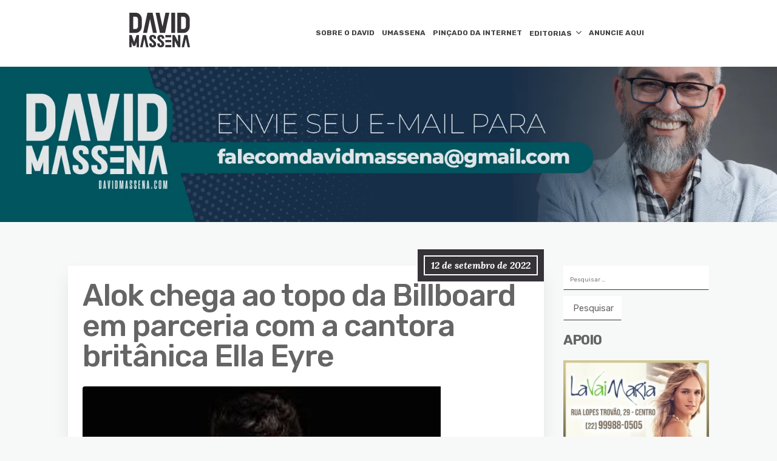

--- FILE ---
content_type: text/html; charset=UTF-8
request_url: https://davidmassena.com/alok-chega-ao-topo-da-billboard-em-parceria-com-a-cantora-britanica-ella-eyre/
body_size: 14287
content:
<!DOCTYPE html>
<html lang="pt-BR">
	<head>
		<meta charset="UTF-8" />

		<!-- Mobile Specific Data -->
		<meta name="viewport" content="width=device-width, initial-scale=1.0">
		<meta http-equiv="X-UA-Compatible" content="ie=edge">
		<title>Alok chega ao topo da Billboard em parceria com a cantora britânica Ella Eyre &#8211; David Massena</title>
<meta name='robots' content='max-image-preview:large' />
	<style>img:is([sizes="auto" i], [sizes^="auto," i]) { contain-intrinsic-size: 3000px 1500px }</style>
	<link rel='dns-prefetch' href='//www.googletagmanager.com' />
<link rel='dns-prefetch' href='//stats.wp.com' />
<link rel='dns-prefetch' href='//fonts.googleapis.com' />
<link rel='dns-prefetch' href='//pagead2.googlesyndication.com' />
<link rel="alternate" type="application/rss+xml" title="Feed para David Massena &raquo;" href="https://davidmassena.com/feed/" />
<link rel="alternate" type="application/rss+xml" title="Feed de comentários para David Massena &raquo;" href="https://davidmassena.com/comments/feed/" />
<link rel="alternate" type="application/rss+xml" title="Feed de comentários para David Massena &raquo; Alok chega ao topo da Billboard em parceria com a cantora britânica Ella Eyre" href="https://davidmassena.com/alok-chega-ao-topo-da-billboard-em-parceria-com-a-cantora-britanica-ella-eyre/feed/" />
<script type="text/javascript">
/* <![CDATA[ */
window._wpemojiSettings = {"baseUrl":"https:\/\/s.w.org\/images\/core\/emoji\/15.0.3\/72x72\/","ext":".png","svgUrl":"https:\/\/s.w.org\/images\/core\/emoji\/15.0.3\/svg\/","svgExt":".svg","source":{"concatemoji":"https:\/\/davidmassena.com\/wp-includes\/js\/wp-emoji-release.min.js?ver=6.7.1"}};
/*! This file is auto-generated */
!function(i,n){var o,s,e;function c(e){try{var t={supportTests:e,timestamp:(new Date).valueOf()};sessionStorage.setItem(o,JSON.stringify(t))}catch(e){}}function p(e,t,n){e.clearRect(0,0,e.canvas.width,e.canvas.height),e.fillText(t,0,0);var t=new Uint32Array(e.getImageData(0,0,e.canvas.width,e.canvas.height).data),r=(e.clearRect(0,0,e.canvas.width,e.canvas.height),e.fillText(n,0,0),new Uint32Array(e.getImageData(0,0,e.canvas.width,e.canvas.height).data));return t.every(function(e,t){return e===r[t]})}function u(e,t,n){switch(t){case"flag":return n(e,"\ud83c\udff3\ufe0f\u200d\u26a7\ufe0f","\ud83c\udff3\ufe0f\u200b\u26a7\ufe0f")?!1:!n(e,"\ud83c\uddfa\ud83c\uddf3","\ud83c\uddfa\u200b\ud83c\uddf3")&&!n(e,"\ud83c\udff4\udb40\udc67\udb40\udc62\udb40\udc65\udb40\udc6e\udb40\udc67\udb40\udc7f","\ud83c\udff4\u200b\udb40\udc67\u200b\udb40\udc62\u200b\udb40\udc65\u200b\udb40\udc6e\u200b\udb40\udc67\u200b\udb40\udc7f");case"emoji":return!n(e,"\ud83d\udc26\u200d\u2b1b","\ud83d\udc26\u200b\u2b1b")}return!1}function f(e,t,n){var r="undefined"!=typeof WorkerGlobalScope&&self instanceof WorkerGlobalScope?new OffscreenCanvas(300,150):i.createElement("canvas"),a=r.getContext("2d",{willReadFrequently:!0}),o=(a.textBaseline="top",a.font="600 32px Arial",{});return e.forEach(function(e){o[e]=t(a,e,n)}),o}function t(e){var t=i.createElement("script");t.src=e,t.defer=!0,i.head.appendChild(t)}"undefined"!=typeof Promise&&(o="wpEmojiSettingsSupports",s=["flag","emoji"],n.supports={everything:!0,everythingExceptFlag:!0},e=new Promise(function(e){i.addEventListener("DOMContentLoaded",e,{once:!0})}),new Promise(function(t){var n=function(){try{var e=JSON.parse(sessionStorage.getItem(o));if("object"==typeof e&&"number"==typeof e.timestamp&&(new Date).valueOf()<e.timestamp+604800&&"object"==typeof e.supportTests)return e.supportTests}catch(e){}return null}();if(!n){if("undefined"!=typeof Worker&&"undefined"!=typeof OffscreenCanvas&&"undefined"!=typeof URL&&URL.createObjectURL&&"undefined"!=typeof Blob)try{var e="postMessage("+f.toString()+"("+[JSON.stringify(s),u.toString(),p.toString()].join(",")+"));",r=new Blob([e],{type:"text/javascript"}),a=new Worker(URL.createObjectURL(r),{name:"wpTestEmojiSupports"});return void(a.onmessage=function(e){c(n=e.data),a.terminate(),t(n)})}catch(e){}c(n=f(s,u,p))}t(n)}).then(function(e){for(var t in e)n.supports[t]=e[t],n.supports.everything=n.supports.everything&&n.supports[t],"flag"!==t&&(n.supports.everythingExceptFlag=n.supports.everythingExceptFlag&&n.supports[t]);n.supports.everythingExceptFlag=n.supports.everythingExceptFlag&&!n.supports.flag,n.DOMReady=!1,n.readyCallback=function(){n.DOMReady=!0}}).then(function(){return e}).then(function(){var e;n.supports.everything||(n.readyCallback(),(e=n.source||{}).concatemoji?t(e.concatemoji):e.wpemoji&&e.twemoji&&(t(e.twemoji),t(e.wpemoji)))}))}((window,document),window._wpemojiSettings);
/* ]]> */
</script>
<style id='wp-emoji-styles-inline-css' type='text/css'>

	img.wp-smiley, img.emoji {
		display: inline !important;
		border: none !important;
		box-shadow: none !important;
		height: 1em !important;
		width: 1em !important;
		margin: 0 0.07em !important;
		vertical-align: -0.1em !important;
		background: none !important;
		padding: 0 !important;
	}
</style>
<link rel='stylesheet' id='wp-block-library-css' href='https://davidmassena.com/wp-includes/css/dist/block-library/style.min.css?ver=6.7.1' type='text/css' media='all' />
<link rel='stylesheet' id='mediaelement-css' href='https://davidmassena.com/wp-includes/js/mediaelement/mediaelementplayer-legacy.min.css?ver=4.2.17' type='text/css' media='all' />
<link rel='stylesheet' id='wp-mediaelement-css' href='https://davidmassena.com/wp-includes/js/mediaelement/wp-mediaelement.min.css?ver=6.7.1' type='text/css' media='all' />
<style id='jetpack-sharing-buttons-style-inline-css' type='text/css'>
.jetpack-sharing-buttons__services-list{display:flex;flex-direction:row;flex-wrap:wrap;gap:0;list-style-type:none;margin:5px;padding:0}.jetpack-sharing-buttons__services-list.has-small-icon-size{font-size:12px}.jetpack-sharing-buttons__services-list.has-normal-icon-size{font-size:16px}.jetpack-sharing-buttons__services-list.has-large-icon-size{font-size:24px}.jetpack-sharing-buttons__services-list.has-huge-icon-size{font-size:36px}@media print{.jetpack-sharing-buttons__services-list{display:none!important}}.editor-styles-wrapper .wp-block-jetpack-sharing-buttons{gap:0;padding-inline-start:0}ul.jetpack-sharing-buttons__services-list.has-background{padding:1.25em 2.375em}
</style>
<style id='classic-theme-styles-inline-css' type='text/css'>
/*! This file is auto-generated */
.wp-block-button__link{color:#fff;background-color:#32373c;border-radius:9999px;box-shadow:none;text-decoration:none;padding:calc(.667em + 2px) calc(1.333em + 2px);font-size:1.125em}.wp-block-file__button{background:#32373c;color:#fff;text-decoration:none}
</style>
<style id='global-styles-inline-css' type='text/css'>
:root{--wp--preset--aspect-ratio--square: 1;--wp--preset--aspect-ratio--4-3: 4/3;--wp--preset--aspect-ratio--3-4: 3/4;--wp--preset--aspect-ratio--3-2: 3/2;--wp--preset--aspect-ratio--2-3: 2/3;--wp--preset--aspect-ratio--16-9: 16/9;--wp--preset--aspect-ratio--9-16: 9/16;--wp--preset--color--black: #000000;--wp--preset--color--cyan-bluish-gray: #abb8c3;--wp--preset--color--white: #ffffff;--wp--preset--color--pale-pink: #f78da7;--wp--preset--color--vivid-red: #cf2e2e;--wp--preset--color--luminous-vivid-orange: #ff6900;--wp--preset--color--luminous-vivid-amber: #fcb900;--wp--preset--color--light-green-cyan: #7bdcb5;--wp--preset--color--vivid-green-cyan: #00d084;--wp--preset--color--pale-cyan-blue: #8ed1fc;--wp--preset--color--vivid-cyan-blue: #0693e3;--wp--preset--color--vivid-purple: #9b51e0;--wp--preset--gradient--vivid-cyan-blue-to-vivid-purple: linear-gradient(135deg,rgba(6,147,227,1) 0%,rgb(155,81,224) 100%);--wp--preset--gradient--light-green-cyan-to-vivid-green-cyan: linear-gradient(135deg,rgb(122,220,180) 0%,rgb(0,208,130) 100%);--wp--preset--gradient--luminous-vivid-amber-to-luminous-vivid-orange: linear-gradient(135deg,rgba(252,185,0,1) 0%,rgba(255,105,0,1) 100%);--wp--preset--gradient--luminous-vivid-orange-to-vivid-red: linear-gradient(135deg,rgba(255,105,0,1) 0%,rgb(207,46,46) 100%);--wp--preset--gradient--very-light-gray-to-cyan-bluish-gray: linear-gradient(135deg,rgb(238,238,238) 0%,rgb(169,184,195) 100%);--wp--preset--gradient--cool-to-warm-spectrum: linear-gradient(135deg,rgb(74,234,220) 0%,rgb(151,120,209) 20%,rgb(207,42,186) 40%,rgb(238,44,130) 60%,rgb(251,105,98) 80%,rgb(254,248,76) 100%);--wp--preset--gradient--blush-light-purple: linear-gradient(135deg,rgb(255,206,236) 0%,rgb(152,150,240) 100%);--wp--preset--gradient--blush-bordeaux: linear-gradient(135deg,rgb(254,205,165) 0%,rgb(254,45,45) 50%,rgb(107,0,62) 100%);--wp--preset--gradient--luminous-dusk: linear-gradient(135deg,rgb(255,203,112) 0%,rgb(199,81,192) 50%,rgb(65,88,208) 100%);--wp--preset--gradient--pale-ocean: linear-gradient(135deg,rgb(255,245,203) 0%,rgb(182,227,212) 50%,rgb(51,167,181) 100%);--wp--preset--gradient--electric-grass: linear-gradient(135deg,rgb(202,248,128) 0%,rgb(113,206,126) 100%);--wp--preset--gradient--midnight: linear-gradient(135deg,rgb(2,3,129) 0%,rgb(40,116,252) 100%);--wp--preset--font-size--small: 13px;--wp--preset--font-size--medium: 20px;--wp--preset--font-size--large: 36px;--wp--preset--font-size--x-large: 42px;--wp--preset--spacing--20: 0.44rem;--wp--preset--spacing--30: 0.67rem;--wp--preset--spacing--40: 1rem;--wp--preset--spacing--50: 1.5rem;--wp--preset--spacing--60: 2.25rem;--wp--preset--spacing--70: 3.38rem;--wp--preset--spacing--80: 5.06rem;--wp--preset--shadow--natural: 6px 6px 9px rgba(0, 0, 0, 0.2);--wp--preset--shadow--deep: 12px 12px 50px rgba(0, 0, 0, 0.4);--wp--preset--shadow--sharp: 6px 6px 0px rgba(0, 0, 0, 0.2);--wp--preset--shadow--outlined: 6px 6px 0px -3px rgba(255, 255, 255, 1), 6px 6px rgba(0, 0, 0, 1);--wp--preset--shadow--crisp: 6px 6px 0px rgba(0, 0, 0, 1);}:where(.is-layout-flex){gap: 0.5em;}:where(.is-layout-grid){gap: 0.5em;}body .is-layout-flex{display: flex;}.is-layout-flex{flex-wrap: wrap;align-items: center;}.is-layout-flex > :is(*, div){margin: 0;}body .is-layout-grid{display: grid;}.is-layout-grid > :is(*, div){margin: 0;}:where(.wp-block-columns.is-layout-flex){gap: 2em;}:where(.wp-block-columns.is-layout-grid){gap: 2em;}:where(.wp-block-post-template.is-layout-flex){gap: 1.25em;}:where(.wp-block-post-template.is-layout-grid){gap: 1.25em;}.has-black-color{color: var(--wp--preset--color--black) !important;}.has-cyan-bluish-gray-color{color: var(--wp--preset--color--cyan-bluish-gray) !important;}.has-white-color{color: var(--wp--preset--color--white) !important;}.has-pale-pink-color{color: var(--wp--preset--color--pale-pink) !important;}.has-vivid-red-color{color: var(--wp--preset--color--vivid-red) !important;}.has-luminous-vivid-orange-color{color: var(--wp--preset--color--luminous-vivid-orange) !important;}.has-luminous-vivid-amber-color{color: var(--wp--preset--color--luminous-vivid-amber) !important;}.has-light-green-cyan-color{color: var(--wp--preset--color--light-green-cyan) !important;}.has-vivid-green-cyan-color{color: var(--wp--preset--color--vivid-green-cyan) !important;}.has-pale-cyan-blue-color{color: var(--wp--preset--color--pale-cyan-blue) !important;}.has-vivid-cyan-blue-color{color: var(--wp--preset--color--vivid-cyan-blue) !important;}.has-vivid-purple-color{color: var(--wp--preset--color--vivid-purple) !important;}.has-black-background-color{background-color: var(--wp--preset--color--black) !important;}.has-cyan-bluish-gray-background-color{background-color: var(--wp--preset--color--cyan-bluish-gray) !important;}.has-white-background-color{background-color: var(--wp--preset--color--white) !important;}.has-pale-pink-background-color{background-color: var(--wp--preset--color--pale-pink) !important;}.has-vivid-red-background-color{background-color: var(--wp--preset--color--vivid-red) !important;}.has-luminous-vivid-orange-background-color{background-color: var(--wp--preset--color--luminous-vivid-orange) !important;}.has-luminous-vivid-amber-background-color{background-color: var(--wp--preset--color--luminous-vivid-amber) !important;}.has-light-green-cyan-background-color{background-color: var(--wp--preset--color--light-green-cyan) !important;}.has-vivid-green-cyan-background-color{background-color: var(--wp--preset--color--vivid-green-cyan) !important;}.has-pale-cyan-blue-background-color{background-color: var(--wp--preset--color--pale-cyan-blue) !important;}.has-vivid-cyan-blue-background-color{background-color: var(--wp--preset--color--vivid-cyan-blue) !important;}.has-vivid-purple-background-color{background-color: var(--wp--preset--color--vivid-purple) !important;}.has-black-border-color{border-color: var(--wp--preset--color--black) !important;}.has-cyan-bluish-gray-border-color{border-color: var(--wp--preset--color--cyan-bluish-gray) !important;}.has-white-border-color{border-color: var(--wp--preset--color--white) !important;}.has-pale-pink-border-color{border-color: var(--wp--preset--color--pale-pink) !important;}.has-vivid-red-border-color{border-color: var(--wp--preset--color--vivid-red) !important;}.has-luminous-vivid-orange-border-color{border-color: var(--wp--preset--color--luminous-vivid-orange) !important;}.has-luminous-vivid-amber-border-color{border-color: var(--wp--preset--color--luminous-vivid-amber) !important;}.has-light-green-cyan-border-color{border-color: var(--wp--preset--color--light-green-cyan) !important;}.has-vivid-green-cyan-border-color{border-color: var(--wp--preset--color--vivid-green-cyan) !important;}.has-pale-cyan-blue-border-color{border-color: var(--wp--preset--color--pale-cyan-blue) !important;}.has-vivid-cyan-blue-border-color{border-color: var(--wp--preset--color--vivid-cyan-blue) !important;}.has-vivid-purple-border-color{border-color: var(--wp--preset--color--vivid-purple) !important;}.has-vivid-cyan-blue-to-vivid-purple-gradient-background{background: var(--wp--preset--gradient--vivid-cyan-blue-to-vivid-purple) !important;}.has-light-green-cyan-to-vivid-green-cyan-gradient-background{background: var(--wp--preset--gradient--light-green-cyan-to-vivid-green-cyan) !important;}.has-luminous-vivid-amber-to-luminous-vivid-orange-gradient-background{background: var(--wp--preset--gradient--luminous-vivid-amber-to-luminous-vivid-orange) !important;}.has-luminous-vivid-orange-to-vivid-red-gradient-background{background: var(--wp--preset--gradient--luminous-vivid-orange-to-vivid-red) !important;}.has-very-light-gray-to-cyan-bluish-gray-gradient-background{background: var(--wp--preset--gradient--very-light-gray-to-cyan-bluish-gray) !important;}.has-cool-to-warm-spectrum-gradient-background{background: var(--wp--preset--gradient--cool-to-warm-spectrum) !important;}.has-blush-light-purple-gradient-background{background: var(--wp--preset--gradient--blush-light-purple) !important;}.has-blush-bordeaux-gradient-background{background: var(--wp--preset--gradient--blush-bordeaux) !important;}.has-luminous-dusk-gradient-background{background: var(--wp--preset--gradient--luminous-dusk) !important;}.has-pale-ocean-gradient-background{background: var(--wp--preset--gradient--pale-ocean) !important;}.has-electric-grass-gradient-background{background: var(--wp--preset--gradient--electric-grass) !important;}.has-midnight-gradient-background{background: var(--wp--preset--gradient--midnight) !important;}.has-small-font-size{font-size: var(--wp--preset--font-size--small) !important;}.has-medium-font-size{font-size: var(--wp--preset--font-size--medium) !important;}.has-large-font-size{font-size: var(--wp--preset--font-size--large) !important;}.has-x-large-font-size{font-size: var(--wp--preset--font-size--x-large) !important;}
:where(.wp-block-post-template.is-layout-flex){gap: 1.25em;}:where(.wp-block-post-template.is-layout-grid){gap: 1.25em;}
:where(.wp-block-columns.is-layout-flex){gap: 2em;}:where(.wp-block-columns.is-layout-grid){gap: 2em;}
:root :where(.wp-block-pullquote){font-size: 1.5em;line-height: 1.6;}
</style>
<link rel='stylesheet' id='contact-form-7-css' href='https://davidmassena.com/wp-content/plugins/contact-form-7/includes/css/styles.css?ver=5.7.5.1' type='text/css' media='all' />
<link rel='stylesheet' id='ppress-frontend-css' href='https://davidmassena.com/wp-content/plugins/wp-user-avatar/assets/css/frontend.min.css?ver=4.9.0' type='text/css' media='all' />
<link rel='stylesheet' id='ppress-flatpickr-css' href='https://davidmassena.com/wp-content/plugins/wp-user-avatar/assets/flatpickr/flatpickr.min.css?ver=4.9.0' type='text/css' media='all' />
<link rel='stylesheet' id='ppress-select2-css' href='https://davidmassena.com/wp-content/plugins/wp-user-avatar/assets/select2/select2.min.css?ver=6.7.1' type='text/css' media='all' />
<link rel='stylesheet' id='minimalist-blog-gfonts-css' href='https://fonts.googleapis.com/css?family=Lora%3A700i%7CRubik%3A400%2C500%2C700&#038;subset=cyrillic-ext%2Ccyrillic%2Cvietnamese%2Clatin-ext%2Clatin&#038;ver=1.0.0' type='text/css' media='all' />
<link rel='stylesheet' id='minimalist-blog-fontawesome-css' href='https://davidmassena.com/wp-content/themes/minimalist-blog/assets/css/font-awesome.min.css?ver=1.0.0' type='text/css' media='all' />
<link rel='stylesheet' id='minimalist-blog-normalize-css' href='https://davidmassena.com/wp-content/themes/minimalist-blog/assets/css/normalize.css?ver=1.0.0' type='text/css' media='all' />
<link rel='stylesheet' id='minimalist-blog-skeleton-css' href='https://davidmassena.com/wp-content/themes/minimalist-blog/assets/css/skeleton.css?ver=1.0.0' type='text/css' media='all' />
<link rel='stylesheet' id='minimalist-blog-main-style-css' href='https://davidmassena.com/wp-content/themes/minimalist-blog/assets/css/main.css?ver=1.6' type='text/css' media='all' />
<link rel='stylesheet' id='minimalist-blog-style-css-css' href='https://davidmassena.com/wp-content/themes/minimalist-blog/style.css?ver=1.6' type='text/css' media='all' />
<style id='minimalist-blog-style-css-inline-css' type='text/css'>

        .single-masonry .post-date,
        .menubar-close,
        .button,
        .ct-slider-main .ct-cat,
        .item-block .post-excerpt .post-date {
            background-color: #353337;
        }
        .grid-item a,
        .footer a:hover,
        a:hover,
        .button:hover,
        .link-pages > .page-numbers,
        h4,
        .next-post-wrap::before,
        .previous-post-wrap::before,
        .main-nav li a:hover,
        ul .highlight::after,
        .ct-slider-main .ct-caption .fpc-underline,
        .item-block .fpc-underline {
            color: #353337;
        }
        .button:hover,
        .link-pages > .page-numbers,
        .button {
            border: 1px solid #353337;
        }
        .footer {
            border-top: 2px solid #353337;
        }
        .footer .footer-site-info {
            border-top: 1px solid #353337;
        }
        .grid-item .post-wrap:hover,
        .main-nav > .menu-item-has-children:hover > ul,
        .sticky .post-wrap {
            border-bottom: 1px solid #353337;
        }
        .main-nav .menu-item-has-children .menu-item-has-children > ul {
            border-left: 1px solid #353337;
        }
        .form-submit #submit,
        .search-submit,
        input[type="search"].search-field,
        input:hover,
        input[type="text"]:hover,
        input[type="email"]:hover,
        input[type="url"]:hover,
        textarea:hover,
        input[type="search"].wp-block-search__input,
        .wp-block-search__button,
        .item-block .fpc-underline,
        .input-newsletter > input,
        .input-newsletter .input-newsletter-button > input  {
            border-bottom-color: #353337;
        }
        .single-post-content .post-date,
        .single-page-content .post-date {
            background-color: #353337;
            border: 1rem solid #353337;
        }
        .entry-footer,
        .comment {
            border-top: 2px solid #353337;
        }
        .bypostauthor article {
            border: 2px solid #353337;
        }/* Mozilla based browser */
        ::-moz-selection {
            background-color: #353337;
            color: #fff;
        }

        /* Opera browser */
        ::-o-selection {
            background-color: #353337;
            color: #fff;
        }

        /* Internet Explorer browser*/
        ::-ms-selection {
            background-color: #353337;
            color: #fff;
        }

        /* Chrome and safari browser */
        ::-webkit-selection {
            background-color: #353337;
            color: #fff;
        }

        /* Default */
        ::selection {
            background-color: #353337;
            color: #fff;
        }
</style>
<link rel='stylesheet' id='recent-posts-widget-with-thumbnails-public-style-css' href='https://davidmassena.com/wp-content/plugins/recent-posts-widget-with-thumbnails/public.css?ver=7.1.1' type='text/css' media='all' />
<script type="text/javascript" src="https://davidmassena.com/wp-includes/js/jquery/jquery.min.js?ver=3.7.1" id="jquery-core-js"></script>
<script type="text/javascript" src="https://davidmassena.com/wp-includes/js/jquery/jquery-migrate.min.js?ver=3.4.1" id="jquery-migrate-js"></script>
<script type="text/javascript" src="https://davidmassena.com/wp-content/plugins/wp-user-avatar/assets/flatpickr/flatpickr.min.js?ver=4.9.0" id="ppress-flatpickr-js"></script>
<script type="text/javascript" src="https://davidmassena.com/wp-content/plugins/wp-user-avatar/assets/select2/select2.min.js?ver=4.9.0" id="ppress-select2-js"></script>

<!-- Snippet do Google Analytics adicionado pelo Site Kit -->
<script type="text/javascript" src="https://www.googletagmanager.com/gtag/js?id=UA-127956959-2" id="google_gtagjs-js" async></script>
<script type="text/javascript" id="google_gtagjs-js-after">
/* <![CDATA[ */
window.dataLayer = window.dataLayer || [];function gtag(){dataLayer.push(arguments);}
gtag('set', 'linker', {"domains":["davidmassena.com"]} );
gtag("js", new Date());
gtag("set", "developer_id.dZTNiMT", true);
gtag("config", "UA-127956959-2", {"anonymize_ip":true});
gtag("config", "G-0JPFMVL8GT");
/* ]]> */
</script>

<!-- Finalizar o snippet do Google Analytics adicionado pelo Site Kit -->
<link rel="https://api.w.org/" href="https://davidmassena.com/wp-json/" /><link rel="alternate" title="JSON" type="application/json" href="https://davidmassena.com/wp-json/wp/v2/posts/13115" /><link rel="EditURI" type="application/rsd+xml" title="RSD" href="https://davidmassena.com/xmlrpc.php?rsd" />
<meta name="generator" content="WordPress 6.7.1" />
<link rel="canonical" href="https://davidmassena.com/alok-chega-ao-topo-da-billboard-em-parceria-com-a-cantora-britanica-ella-eyre/" />
<link rel='shortlink' href='https://davidmassena.com/?p=13115' />
<link rel="alternate" title="oEmbed (JSON)" type="application/json+oembed" href="https://davidmassena.com/wp-json/oembed/1.0/embed?url=https%3A%2F%2Fdavidmassena.com%2Falok-chega-ao-topo-da-billboard-em-parceria-com-a-cantora-britanica-ella-eyre%2F" />
<link rel="alternate" title="oEmbed (XML)" type="text/xml+oembed" href="https://davidmassena.com/wp-json/oembed/1.0/embed?url=https%3A%2F%2Fdavidmassena.com%2Falok-chega-ao-topo-da-billboard-em-parceria-com-a-cantora-britanica-ella-eyre%2F&#038;format=xml" />
<meta name="generator" content="Site Kit by Google 1.96.0" />	<!-- Favicon Start -->
		<!-- Favicon Version 2.1 : Site : Visit Superbcodes.com-->
				<link rel="icon" href="http://davidmassena.com/wp-content/uploads/2019/09/favicon.jpg" type="image/x-icon" />
			<!-- Favicom End -->
		<style>img#wpstats{display:none}</style>
		
<!-- Snippet do Google Adsense adicionado pelo Site Kit -->
<meta name="google-adsense-platform-account" content="ca-host-pub-2644536267352236">
<meta name="google-adsense-platform-domain" content="sitekit.withgoogle.com">
<!-- Finalizar o snippet do Google Adsense adicionado pelo Site Kit -->

<!-- Snippet do Google Adsense adicionado pelo Site Kit -->
<script type="text/javascript" async="async" src="https://pagead2.googlesyndication.com/pagead/js/adsbygoogle.js?client=ca-pub-2434076639788182&amp;host=ca-host-pub-2644536267352236" crossorigin="anonymous"></script>

<!-- Finalizar o snippet do Google Adsense adicionado pelo Site Kit -->

<!-- Jetpack Open Graph Tags -->
<meta property="og:type" content="article" />
<meta property="og:title" content="Alok chega ao topo da Billboard em parceria com a cantora britânica Ella Eyre" />
<meta property="og:url" content="https://davidmassena.com/alok-chega-ao-topo-da-billboard-em-parceria-com-a-cantora-britanica-ella-eyre/" />
<meta property="og:description" content="Divulgação. O último single de Alok, &#8220;Deep Down&#8221;,  tem conquistado posições cada vez mais altas nos charts mundiais. Nesta semana, a música atingiu o #01 da Billboard na categoria dance…" />
<meta property="article:published_time" content="2022-09-12T12:20:50+00:00" />
<meta property="article:modified_time" content="2022-09-12T12:20:51+00:00" />
<meta property="og:site_name" content="David Massena" />
<meta property="og:image" content="https://davidmassena.com/wp-content/uploads/2022/09/Alok-lindo.jpg" />
<meta property="og:image:width" content="590" />
<meta property="og:image:height" content="393" />
<meta property="og:image:alt" content="" />
<meta property="og:locale" content="pt_BR" />
<meta name="twitter:text:title" content="Alok chega ao topo da Billboard em parceria com a cantora britânica Ella Eyre" />
<meta name="twitter:image" content="https://davidmassena.com/wp-content/uploads/2022/09/Alok-lindo.jpg?w=144" />
<meta name="twitter:card" content="summary" />

<!-- End Jetpack Open Graph Tags -->
		<style type="text/css" id="wp-custom-css">
			.site-branding {
		margin: auto;
    text-align: center;
    float: inherit !important;
		padding-bottom: 10px;
}
.main-nav > li > a {
	font-size: 12px;
	padding: 0.5rem 0.6rem;
}
.site-header .menu-all-pages-container {
	float: inherit;
    margin: auto;
    display: table;
}
.slide {
	margin-top: 40px;
}
		</style>
			</head>
	<!-- Google tag (gtag.js) -->
<script async src="https://www.googletagmanager.com/gtag/js?id=UA-127956959-2"></script>
<script>
  window.dataLayer = window.dataLayer || [];
  function gtag(){dataLayer.push(arguments);}
  gtag('js', new Date());

  gtag('config', 'UA-127956959-2');
</script>


	<body class="post-template-default single single-post postid-13115 single-format-standard wp-custom-logo wp-embed-responsive sticky-header">
	        <a class="skip-link" href="#content">
        Skip to content</a>
	  	<header class="site-header">
	        <div class="container">
	            <div class="row">
		                <div class="site-branding">
			                    <a href="https://davidmassena.com/" class="custom-logo-link" rel="home"><img width="100" height="57" src="https://davidmassena.com/wp-content/uploads/2019/05/logo-david-preta2-1.png" class="custom-logo" alt="David Massena" decoding="async" /></a>		                </div><!-- /.site-branding -->

	                	<nav class="menu-all-pages-container"><ul id="menu-menu-sobre-o-david" class="main-nav"><li id="menu-item-448" class="menu-item menu-item-type-post_type menu-item-object-page menu-item-448"><a href="https://davidmassena.com/sobre-o-david/">SOBRE O DAVID</a></li>
<li id="menu-item-730" class="menu-item menu-item-type-taxonomy menu-item-object-category menu-item-730"><a href="https://davidmassena.com/category/umassena/">UMASSENA</a></li>
<li id="menu-item-2072" class="menu-item menu-item-type-taxonomy menu-item-object-category menu-item-2072"><a href="https://davidmassena.com/category/picado-da-internet/">PINÇADO DA INTERNET</a></li>
<li id="menu-item-16545" class="menu-item menu-item-type-taxonomy menu-item-object-category menu-item-has-children menu-item-16545"><a href="https://davidmassena.com/category/editorias/">EDITORIAS</a>
<ul class="sub-menu">
	<li id="menu-item-76" class="menu-item menu-item-type-taxonomy menu-item-object-category menu-item-76"><a href="https://davidmassena.com/category/cotidiano/">COTIDIANO</a></li>
	<li id="menu-item-13" class="menu-item menu-item-type-taxonomy menu-item-object-category menu-item-13"><a href="https://davidmassena.com/category/arte/">ARTE/CULTURA</a></li>
	<li id="menu-item-16" class="menu-item menu-item-type-taxonomy menu-item-object-category menu-item-16"><a href="https://davidmassena.com/category/eventos/">EVENTOS</a></li>
	<li id="menu-item-77" class="menu-item menu-item-type-taxonomy menu-item-object-category current-post-ancestor current-menu-parent current-post-parent menu-item-77"><a href="https://davidmassena.com/category/gente/">GENTE</a></li>
	<li id="menu-item-2071" class="menu-item menu-item-type-taxonomy menu-item-object-category menu-item-2071"><a href="https://davidmassena.com/category/cronicas/">CRÔNICAS</a></li>
	<li id="menu-item-4890" class="menu-item menu-item-type-taxonomy menu-item-object-category menu-item-4890"><a href="https://davidmassena.com/category/gastronomia/">GASTRONOMIA</a></li>
	<li id="menu-item-16513" class="menu-item menu-item-type-taxonomy menu-item-object-category menu-item-16513"><a href="https://davidmassena.com/category/artigo/">ARTIGO</a></li>
	<li id="menu-item-16514" class="menu-item menu-item-type-taxonomy menu-item-object-category menu-item-16514"><a href="https://davidmassena.com/category/educacao/">EDUCAÇÃO</a></li>
	<li id="menu-item-16516" class="menu-item menu-item-type-taxonomy menu-item-object-category menu-item-16516"><a href="https://davidmassena.com/category/tecnologia/">TECNOLOGIA</a></li>
	<li id="menu-item-16515" class="menu-item menu-item-type-taxonomy menu-item-object-category menu-item-16515"><a href="https://davidmassena.com/category/moda/">MODA</a></li>
</ul>
</li>
<li id="menu-item-57" class="menu-item menu-item-type-post_type menu-item-object-page menu-item-57"><a href="https://davidmassena.com/anuncie/">ANUNCIE AQUI</a></li>
</ul></nav>						 <div class="mobile-navigation">
						 					    			<a href="#" class="menubar-right"><i class="fa fa-bars has-logo"></i></a>
				    		
			        		<nav class="nav-parent">
								<ul id="menu-menu-mobile" class="mobile-nav"><li id="menu-item-1205" class="menu-item menu-item-type-taxonomy menu-item-object-category menu-item-1205"><a href="https://davidmassena.com/category/arte/">ARTE/CULTURA</a></li>
<li id="menu-item-1206" class="menu-item menu-item-type-taxonomy menu-item-object-category menu-item-1206"><a href="https://davidmassena.com/category/cotidiano/">COTIDIANO</a></li>
<li id="menu-item-1207" class="menu-item menu-item-type-taxonomy menu-item-object-category menu-item-1207"><a href="https://davidmassena.com/category/cronicas/">CRÔNICAS</a></li>
<li id="menu-item-1208" class="menu-item menu-item-type-taxonomy menu-item-object-category menu-item-1208"><a href="https://davidmassena.com/category/eventos/">EVENTOS</a></li>
<li id="menu-item-1209" class="menu-item menu-item-type-taxonomy menu-item-object-category current-post-ancestor current-menu-parent current-post-parent menu-item-1209"><a href="https://davidmassena.com/category/gente/">GENTE</a></li>
<li id="menu-item-1210" class="menu-item menu-item-type-taxonomy menu-item-object-category menu-item-1210"><a href="https://davidmassena.com/category/picado-da-internet/">PINÇADO DA INTERNET</a></li>
<li id="menu-item-1211" class="menu-item menu-item-type-taxonomy menu-item-object-category menu-item-1211"><a href="https://davidmassena.com/category/umassena/">UMASSENA</a></li>
<li id="menu-item-1213" class="menu-item menu-item-type-post_type menu-item-object-page menu-item-1213"><a href="https://davidmassena.com/sobre-o-david/">SOBRE DAVID</a></li>
<li id="menu-item-1212" class="menu-item menu-item-type-post_type menu-item-object-page menu-item-1212"><a href="https://davidmassena.com/anuncie/">ANUNCIE</a></li>
</ul>						        <a href="#" class="menubar-close"><i class="fa fa-close"></i></a>
			        		</nav>
						</div> <!-- /.mobile-navigation -->
	            </div><!-- /.row -->
					        </div><!-- /.container -->			
	    </header>
<div id="metaslider-id-26" style="width: 100%;" class="ml-slider-3-29-1 metaslider metaslider-flex metaslider-26 ml-slider ms-theme-disjoint nav-hidden">
    <div id="metaslider_container_26">
        <div id="metaslider_26">
            <ul aria-live="polite" class="slides">
                <li style="display: block; width: 100%;" class="slide-50 ms-image"><img src="https://davidmassena.com/wp-content/uploads/2019/09/Banner-Site-1.jpg" height="400" width="1920" alt="" class="slider-26 slide-50" title="Banner Site" /></li>
                <li style="display: none; width: 100%;" class="slide-4339 ms-image"><img src="https://davidmassena.com/wp-content/uploads/2020/08/David-Massena-Banner-Site-2020_Prancheta-1.png" height="400" width="1920" alt="" class="slider-26 slide-4339" title="David Massena - Banner Site - 2020_Prancheta 1" /></li>
            </ul>
        </div>
        
    </div>
</div>
<div class="container body-container" id="content">
	<div class="row">
		<div class="nine columns">
			
<div id="post-13115" class="post-13115 post type-post status-publish format-standard has-post-thumbnail hentry category-gente">
			<!--<div class="featured-single-image">
			<img width="275" height="183" src="https://davidmassena.com/wp-content/uploads/2022/09/Alok-lindo.jpg" class="attachment-minimalist-blog-1200-16x9 size-minimalist-blog-1200-16x9 wp-post-image" alt="" decoding="async" fetchpriority="high" />		</div><!-- /.image-container -->
	
	<div class="single-post-content post-single white clearfix">

		<div class="post-date">
			<span class="day-month year">12 de setembro de 2022</span>
		</div><!-- /.post-date -->

		<h1 class="entry-title">Alok chega ao topo da Billboard em parceria com a cantora britânica Ella Eyre</h1>		<div class="post-content clearfix">
			
<figure class="wp-block-image size-large is-resized"><img decoding="async" src="https://davidmassena.com/wp-content/uploads/2022/09/Alok-lindo.jpg" alt="" class="wp-image-13116" width="590" height="393"/><figcaption>Divulgação.</figcaption></figure>



<p>O último single de Alok, &#8220;Deep Down&#8221;,  tem conquistado posições cada vez mais altas nos charts mundiais. Nesta semana, a música atingiu o #01 da Billboard na categoria dance, saindo do terceiro lugar para o topo.</p>



<p>A faixa já
esteve entre as músicas selecionadas para o Hottest Record da BBC Radio 1, algo
inédito na carreira de Alok e representa a boa recepção que o single vem
obtendo perante a crítica especializada. </p>



<p>Vale lembrar
que a canção é uma parceria com a cantora britânica Ella Eyre e música-tema da
residência que Alok iniciou em Ibiza. Além de ser a grande aposta internacional
do quarto maior DJ do mundo para a temporada que incluiu apresentação no palco
principal do Tomorrowland da Bélgica.</p>



<p>Confira:</p>



<figure class="wp-block-embed-youtube wp-block-embed is-type-video is-provider-youtube wp-embed-aspect-16-9 wp-has-aspect-ratio"><div class="wp-block-embed__wrapper">
<iframe title="Alok x Ella Eyre x Kenny Dope feat. Never Dull – Deep Down (Official Visualizer)" width="900" height="506" src="https://www.youtube.com/embed/RQQY_zjjLxo?start=5&#038;feature=oembed" frameborder="0" allow="accelerometer; autoplay; clipboard-write; encrypted-media; gyroscope; picture-in-picture" allowfullscreen></iframe>
</div></figure>
		</div><!-- /.post-content -->

		
		<div class="post-edit">
					</div><!-- /.post-edit -->

		<div class="display-meta clearfix">
			<div class="display-category"><a href="https://davidmassena.com/category/gente/" rel="category tag">GENTE</a></div><!-- /.display-category -->
			<div class="display-tag">
							</div><!-- /.display-tag -->
		</div><!-- /.display-meta -->
		<div class="pagination-single">
			<div class="pagination-nav clearfix">
												<div class="previous-post-wrap">
					<div class="previous-post"><a href="https://davidmassena.com/cineasta-frances-jean-luc-godard-morre-aos-91-anos/">Previous Post</a></div><!-- /.previous-post -->
					<a href="https://davidmassena.com/cineasta-frances-jean-luc-godard-morre-aos-91-anos/" class="prev">Cineasta francês Jean-Luc Godard morre aos 91 anos</a>
				</div><!-- /.previous-post-wrap -->
				
												<div class="next-post-wrap">
					<div class="next-post"><a href="https://davidmassena.com/claudio-castro-participa-de-evento-com-empresarios-na-firjan/">Next Post</a></div><!-- /.next-post -->
					<a href="https://davidmassena.com/claudio-castro-participa-de-evento-com-empresarios-na-firjan/" class="next">Cláudio Castro participa de evento com empresários na Firjan</a>
				</div><!-- /.next-post-wrap -->
							</div><!-- /.pagination-nav -->
		</div><!-- /.pagination-single-->
	</div><!-- /.single-post-content -->

	
	<div class="entry-footer">
		<div class="author-info vertical-align">
			<div class="author-image ">
				<img alt='' src='https://davidmassena.com/wp-content/uploads/2019/05/1-150x150.png' srcset='https://davidmassena.com/wp-content/uploads/2019/05/1-298x300.png 2x' class='avatar avatar-96 photo' height='96' width='96' loading='lazy' decoding='async'/>			</div><!-- /.author-image -->
			<div class="author-details">
				<p class="entry-author-label">About the author</p>
				<a href="https://davidmassena.com/author/admdavidmassena/"><span class="author-name">admdavidmassena</span><!-- /.author-name --></a>
								<div class="author-link">
									</div><!-- /.author-link -->
			</div><!-- /.author-details -->
		</div><!-- /.author-info -->
	</div><!-- /.entry-footer -->
</div>

<div id="comments" class="block">
	<div class="sub-block">
			<div id="respond" class="comment-respond">
		<h3 id="reply-title" class="comment-reply-title">Deixe um comentário <small><a rel="nofollow" id="cancel-comment-reply-link" href="/alok-chega-ao-topo-da-billboard-em-parceria-com-a-cantora-britanica-ella-eyre/#respond" style="display:none;">Cancelar resposta</a></small></h3><form action="https://davidmassena.com/wp-comments-post.php" method="post" id="commentform" class="comment-form" novalidate><p class="comment-notes"><span id="email-notes">O seu endereço de e-mail não será publicado.</span> <span class="required-field-message">Campos obrigatórios são marcados com <span class="required">*</span></span></p><p class="comment-form-comment"><label for="comment">Comentário <span class="required">*</span></label> <textarea id="comment" name="comment" cols="45" rows="8" maxlength="65525" required></textarea></p><p class="comment-form-author"><label for="author">Nome <span class="required">*</span></label> <input id="author" name="author" type="text" value="" size="30" maxlength="245" autocomplete="name" required /></p>
<p class="comment-form-email"><label for="email">E-mail <span class="required">*</span></label> <input id="email" name="email" type="email" value="" size="30" maxlength="100" aria-describedby="email-notes" autocomplete="email" required /></p>
<p class="comment-form-url"><label for="url">Site</label> <input id="url" name="url" type="url" value="" size="30" maxlength="200" autocomplete="url" /></p>
<p class="comment-form-cookies-consent"><input id="wp-comment-cookies-consent" name="wp-comment-cookies-consent" type="checkbox" value="yes" /> <label for="wp-comment-cookies-consent">Salvar meus dados neste navegador para a próxima vez que eu comentar.</label></p>
<p class="form-submit"><input name="submit" type="submit" id="submit" class="submit" value="Publicar comentário" /> <input type='hidden' name='comment_post_ID' value='13115' id='comment_post_ID' />
<input type='hidden' name='comment_parent' id='comment_parent' value='0' />
</p></form>	</div><!-- #respond -->
		</div><!-- /.sub-block -->
</div><!-- #comments -->
		</div><!-- /.nine columns -->
		
<div class="three columns">
	<div id="search-2" class="widget_search sidebar-widgetarea widgetarea"><form role="search" method="get" class="search-form" action="https://davidmassena.com/">
				<label>
					<span class="screen-reader-text">Pesquisar por:</span>
					<input type="search" class="search-field" placeholder="Pesquisar &hellip;" value="" name="s" />
				</label>
				<input type="submit" class="search-submit" value="Pesquisar" />
			</form></div><!-- /.sidebar-widgetarea --><div id="text-2" class="widget_text sidebar-widgetarea widgetarea"><h3 class="widget-title">APOIO</h3>			<div class="textwidget"></div>
		</div><!-- /.sidebar-widgetarea --><div id="media_image-17" class="widget_media_image sidebar-widgetarea widgetarea"><a href="https://www.facebook.com/lavaimaria.modapraia/"><img width="569" height="1024" src="https://davidmassena.com/wp-content/uploads/2020/08/la-vai-maria-569x1024.jpg" class="image wp-image-4220  attachment-large size-large" alt="la vai maria" style="max-width: 100%; height: auto;" decoding="async" loading="lazy" srcset="https://davidmassena.com/wp-content/uploads/2020/08/la-vai-maria-569x1024.jpg 569w, https://davidmassena.com/wp-content/uploads/2020/08/la-vai-maria-167x300.jpg 167w, https://davidmassena.com/wp-content/uploads/2020/08/la-vai-maria.jpg 600w" sizes="auto, (max-width: 569px) 100vw, 569px" /></a></div><!-- /.sidebar-widgetarea --><div id="media_image-13" class="widget_media_image sidebar-widgetarea widgetarea"><a href="https://produto.mercadolivre.com.br/MLB-1907991168-zuzu-de-david-massena-_JM#position=2&#038;search_layout=stack&#038;type=item&#038;tracking_id=6b48203f-c1ff-4ba7-a223-c81a562d614c"><img width="1080" height="600" src="https://davidmassena.com/wp-content/uploads/2021/09/ZUZU.png" class="image wp-image-6737  attachment-full size-full" alt="" style="max-width: 100%; height: auto;" decoding="async" loading="lazy" srcset="https://davidmassena.com/wp-content/uploads/2021/09/ZUZU.png 1080w, https://davidmassena.com/wp-content/uploads/2021/09/ZUZU-300x167.png 300w, https://davidmassena.com/wp-content/uploads/2021/09/ZUZU-1024x569.png 1024w, https://davidmassena.com/wp-content/uploads/2021/09/ZUZU-768x427.png 768w" sizes="auto, (max-width: 1080px) 100vw, 1080px" /></a></div><!-- /.sidebar-widgetarea --><div id="media_image-21" class="widget_media_image sidebar-widgetarea widgetarea"><a href="https://www.instagram.com/adrianojosefotografo/"><img width="300" height="200" src="https://davidmassena.com/wp-content/uploads/2019/09/adriano-jose-300x200.jpg" class="image wp-image-61  attachment-medium size-medium" alt="" style="max-width: 100%; height: auto;" decoding="async" loading="lazy" srcset="https://davidmassena.com/wp-content/uploads/2019/09/adriano-jose-300x200.jpg 300w, https://davidmassena.com/wp-content/uploads/2019/09/adriano-jose.jpg 450w" sizes="auto, (max-width: 300px) 100vw, 300px" /></a></div><!-- /.sidebar-widgetarea --><div id="block-2" class="widget_block widget_media_image sidebar-widgetarea widgetarea">
<figure class="wp-block-image size-large is-resized"><img loading="lazy" decoding="async" width="569" height="1024" src="https://davidmassena.com/wp-content/uploads/2025/06/Anuncio-Tangolomango-569x1024.png" alt="" class="wp-image-29594" style="width:666px" srcset="https://davidmassena.com/wp-content/uploads/2025/06/Anuncio-Tangolomango-569x1024.png 569w, https://davidmassena.com/wp-content/uploads/2025/06/Anuncio-Tangolomango-167x300.png 167w, https://davidmassena.com/wp-content/uploads/2025/06/Anuncio-Tangolomango.png 600w" sizes="auto, (max-width: 569px) 100vw, 569px" /></figure>
</div><!-- /.sidebar-widgetarea --></div><!-- /.three columns -->
	</div><!-- /.row -->
</div><!-- /.container -->

		<footer class="footer">
						<div class="footer-site-info">
				Copyright <a href="https://davidmassena.com/" rel="home">David Massena</a>. All rights reserved.				<span class="footer-info-right">
				</span>
			</div><!-- /.footer-site-info -->
		</footer>
		<link rel='stylesheet' id='metaslider-flex-slider-css' href='https://davidmassena.com/wp-content/plugins/ml-slider/assets/sliders/flexslider/flexslider.css?ver=3.29.1' type='text/css' media='all' property='stylesheet' />
<link rel='stylesheet' id='metaslider-public-css' href='https://davidmassena.com/wp-content/plugins/ml-slider/assets/metaslider/public.css?ver=3.29.1' type='text/css' media='all' property='stylesheet' />
<link rel='stylesheet' id='metaslider_disjoint_theme_styles-css' href='https://davidmassena.com/wp-content/plugins/ml-slider/themes/disjoint/v1.0.0/style.min.css?ver=1.0.0' type='text/css' media='all' property='stylesheet' />
<script type="text/javascript" src="https://davidmassena.com/wp-content/plugins/contact-form-7/includes/swv/js/index.js?ver=5.7.5.1" id="swv-js"></script>
<script type="text/javascript" id="contact-form-7-js-extra">
/* <![CDATA[ */
var wpcf7 = {"api":{"root":"https:\/\/davidmassena.com\/wp-json\/","namespace":"contact-form-7\/v1"}};
/* ]]> */
</script>
<script type="text/javascript" src="https://davidmassena.com/wp-content/plugins/contact-form-7/includes/js/index.js?ver=5.7.5.1" id="contact-form-7-js"></script>
<script type="text/javascript" id="ppress-frontend-script-js-extra">
/* <![CDATA[ */
var pp_ajax_form = {"ajaxurl":"https:\/\/davidmassena.com\/wp-admin\/admin-ajax.php","confirm_delete":"Are you sure?","deleting_text":"Deleting...","deleting_error":"An error occurred. Please try again.","nonce":"08bfb727a7","disable_ajax_form":"false","is_checkout":"0","is_checkout_tax_enabled":"0"};
/* ]]> */
</script>
<script type="text/javascript" src="https://davidmassena.com/wp-content/plugins/wp-user-avatar/assets/js/frontend.min.js?ver=4.9.0" id="ppress-frontend-script-js"></script>
<script type="text/javascript" src="https://davidmassena.com/wp-includes/js/comment-reply.min.js?ver=6.7.1" id="comment-reply-js" async="async" data-wp-strategy="async"></script>
<script type="text/javascript" src="https://davidmassena.com/wp-includes/js/imagesloaded.min.js?ver=5.0.0" id="imagesloaded-js"></script>
<script type="text/javascript" src="https://davidmassena.com/wp-includes/js/masonry.min.js?ver=4.2.2" id="masonry-js"></script>
<script type="text/javascript" src="https://davidmassena.com/wp-content/themes/minimalist-blog/assets/js/jquery-custom.js?ver=1.6" id="minimalist-blog-jquery-custom-js"></script>
<script type="text/javascript" src="https://stats.wp.com/e-202603.js" id="jetpack-stats-js" data-wp-strategy="defer"></script>
<script type="text/javascript" id="jetpack-stats-js-after">
/* <![CDATA[ */
_stq = window._stq || [];
_stq.push([ "view", JSON.parse("{\"v\":\"ext\",\"blog\":\"241240183\",\"post\":\"13115\",\"tz\":\"-3\",\"srv\":\"davidmassena.com\",\"j\":\"1:14.2.1\"}") ]);
_stq.push([ "clickTrackerInit", "241240183", "13115" ]);
/* ]]> */
</script>
<script type="text/javascript" src="https://davidmassena.com/wp-content/plugins/ml-slider/assets/sliders/flexslider/jquery.flexslider.min.js?ver=3.29.1" id="metaslider-flex-slider-js"></script>
<script type="text/javascript" id="metaslider-flex-slider-js-after">
/* <![CDATA[ */
var metaslider_26 = function($) {$('#metaslider_26').addClass('flexslider');
            $('#metaslider_26').flexslider({ 
                slideshowSpeed:2500,
                animation:"fade",
                controlNav:false,
                directionNav:true,
                pauseOnHover:true,
                direction:"horizontal",
                reverse:false,
                animationSpeed:600,
                prevText:"Previous",
                nextText:"Next",
                fadeFirstSlide:true,
                slideshow:true
            });
            $(document).trigger('metaslider/initialized', '#metaslider_26');
        };
        var timer_metaslider_26 = function() {
            var slider = !window.jQuery ? window.setTimeout(timer_metaslider_26, 100) : !jQuery.isReady ? window.setTimeout(timer_metaslider_26, 1) : metaslider_26(window.jQuery);
        };
        timer_metaslider_26();
/* ]]> */
</script>
  </body>
</html>


--- FILE ---
content_type: text/html; charset=utf-8
request_url: https://www.google.com/recaptcha/api2/aframe
body_size: 268
content:
<!DOCTYPE HTML><html><head><meta http-equiv="content-type" content="text/html; charset=UTF-8"></head><body><script nonce="xR2ThkB2iFWFSYfFwxkeRg">/** Anti-fraud and anti-abuse applications only. See google.com/recaptcha */ try{var clients={'sodar':'https://pagead2.googlesyndication.com/pagead/sodar?'};window.addEventListener("message",function(a){try{if(a.source===window.parent){var b=JSON.parse(a.data);var c=clients[b['id']];if(c){var d=document.createElement('img');d.src=c+b['params']+'&rc='+(localStorage.getItem("rc::a")?sessionStorage.getItem("rc::b"):"");window.document.body.appendChild(d);sessionStorage.setItem("rc::e",parseInt(sessionStorage.getItem("rc::e")||0)+1);localStorage.setItem("rc::h",'1768711985789');}}}catch(b){}});window.parent.postMessage("_grecaptcha_ready", "*");}catch(b){}</script></body></html>